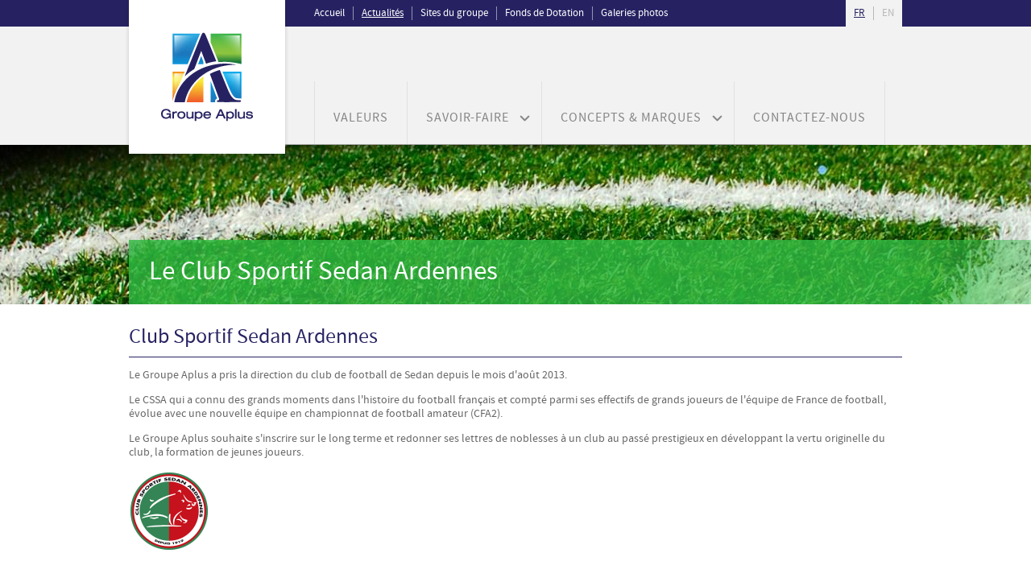

--- FILE ---
content_type: text/html; charset=utf-8
request_url: https://www.groupe-aplus.eu/fr/actualites/le-club-sportif-sedan-ardennes
body_size: 3118
content:
<!doctype html>
  <!-- paulirish.com/2008/conditional-stylesheets-vs-css-hacks-answer-neither/ -->
<!--[if lt IE 7]> <html dir="ltr" lang="fr" class="no-js ie ie_lt7 ie_lt8 ie_lt9 fr"> <![endif]-->
<!--[if IE 7]> <html dir="ltr" lang="fr" class="no-js ie ie7 ie_lt8 ie_lt9 fr"> <![endif]-->
<!--[if IE 8]> <html dir="ltr" lang="fr" class="no-js ie ie8 ie_lt9 ie_gt7 fr"> <![endif]-->
<!--[if IE 9]> <html dir="ltr" lang="fr" class="no-js ie ie9 ie_gt7 ie_gt8 fr"> <![endif]-->
<!--[if gt IE 9]> <html dir="ltr" lang="fr" class="no-js ie ie_gt7 ie_gt8 ie_gt9 fr"> <![endif]-->
<!--[if !IE]><!--> <html dir="ltr" lang="fr" class="no-js fr"> <!--<![endif]-->
  <head>
    <script>document.getElementsByTagName('html')[0].className = document.getElementsByTagName('html')[0].className.replace( 'no-js' , 'has-js' );</script>
    <meta charset="utf-8" />
    <title>      Le Club Sportif Sedan Ardennes -    Actualités -        Groupe Aplus Santé : consulting, spécialiste Balnéo/Thalasso et Maisons de retraite</title>
    <meta http-equiv="Content-Type" content="text/html; charset=utf-8" />
    <meta name="description" content="Le Groupe Aplus a pris la direction du club de football de Sedan depuis le mois d'août 2013. Le CSSA qui a connu des grands moments dans l'histoire du football français et compté…" />
    <meta name="keywords" content="" />
    <meta name="robots" content="index, follow" />
<meta name="author" content="h2a s.a. Luxembourg - http://www.h2a.lu" />
<meta name="viewport" content="width=device-width, initial-scale=1.0" />
    <link href="/favicon.ico" rel="shortcut icon" type="image/vnd.microsoft.icon" />
    <meta name="application-name" content="Groupe Aplus Santé : consulting, spécialiste Balnéo/Thalasso et Maisons de retraite"/>
    <meta name="msapplication-TileColor" content="262262"/>     <meta name="msapplication-TileImage" content="/favicon.png"/>
      <link rel="canonical" hreflang="fr" href="/fr/actualites/le-club-sportif-sedan-ardennes" />
          <link rel="alternate" hreflang="en" href="/en/news/club-sportif-sedan-ardennes" />
              <link rel="home" href="/fr/accueil" />
    <link rel="stylesheet" type="text/css" media="screen" href="/css/main.css" />
        <!--[if IE]>
      <script>
        var html5 = 'abbr,article,aside,audio,bb,canvas,datagrid,datalist,details,dialog,eventsource,figure,footer,header,hgroup,mark,menu,meter,nav,output,progress,section,time,video'.split(','), i = html5.length;
        while( i-- ) document.createElement( html5[i] );
        if( ! ( 'innerWidth' in window ) ) window.innerWidth = screen.width;
      </script>
      <link rel="stylesheet" type="text/css" media="screen" href="/css/ie.css" />  
    <![endif]-->  
  </head>  

  <body class="news detail">
    
    <header id="header">
      
      <div class="sitewidth">
        <a href="/fr/accueil" title="Retour à l’accueil" id="logo" class="box"><img src="/images/logo-groupeaplus.png" alt="Groupe Aplus Santé : consulting, spécialiste Balnéo/Thalasso et Maisons de retraite" /></a>
      </div>
        
      <div class="bg-0 first-nav-container">
        <div class="sitewidth">
            <ul class="vanilla langswitch-list" id="langswitch-nav">
                  <li class="vanilla langswitch-item"><a class="uc langswitch-link active" href="/fr/actualites/le-club-sportif-sedan-ardennes">fr</a></li>
                        <li class="vanilla langswitch-item"><a class="uc langswitch-link" href="/en/news/club-sportif-sedan-ardennes">en</a></li>
            </ul>

          <ul class="vanilla group first-nav">
                          <li class="first-nav-item"><a class="first-nav-link" rel="home" title="Accueil" href="/fr/accueil">Accueil</a></li>
                          <li class="first-nav-item current"><a class="first-nav-link" rel="contents" title="Actualités" href="/fr/actualites">Actualités</a></li>
                          <li class="first-nav-item"><a class="first-nav-link" title="Sites du groupe" href="/fr/sites-du-groupe">Sites du groupe</a></li>
                          <li class="first-nav-item"><a class="first-nav-link" title="Fonds de Dotation" href="/fr/fond-de-dotation">Fonds de Dotation</a></li>
                          <li class="first-nav-item"><a class="first-nav-link" rel="contents" title="Galeries photos" href="/fr/galeries-photos">Galeries photos</a></li>
                      </ul>
        </div>
      </div>
        
      <div class="second-nav-container">
        <ul class="sitewidth vanilla group second-nav">
                      <li class="second-nav-item">
              <a class="second-nav-link" title="Nos valeurs" href="/fr/nos-valeurs">Valeurs</a>                          </li>
                      <li class="second-nav-item">
              <a class="second-nav-link dropdown" title="Savoir-faire" href="/fr/savoir-faire">Savoir-faire</a>                              <ul class="second-subnav vanilla">
                                      <li class="second-subnav-item"><a class="second-subnav-link" title="Ingénierie &amp; Conceptualisation" href="/fr/savoir-faire/ingenierie-conceptualisation">Ingénierie &amp; Conceptualisation</a></li>
                                      <li class="second-subnav-item"><a class="second-subnav-link" title="Promotion immobilière" href="/fr/savoir-faire/promotion-immobiliere">Promotion immobilière</a></li>
                                      <li class="second-subnav-item"><a class="second-subnav-link" title="Exploitation &amp; Gestion" href="/fr/savoir-faire/exploitation-gestion">Exploitation &amp; Gestion</a></li>
                                      <li class="second-subnav-item"><a class="second-subnav-link" title="Formation" href="/fr/savoir-faire/formation-alzhea">Formation</a></li>
                                  </ul>
                          </li>
                      <li class="second-nav-item">
              <a class="second-nav-link dropdown" title="Nos concepts &amp; marques" href="/fr/nos-concepts-marques">Concepts &amp; Marques</a>                              <ul class="second-subnav vanilla">
                                      <li class="second-subnav-item"><a class="second-subnav-link" title="Tourisme" href="/fr/nos-concepts-marques/tourisme">Tourisme</a></li>
                                      <li class="second-subnav-item"><a class="second-subnav-link" title="Maisons de Retraite" href="/fr/nos-concepts-marques/maisons-de-retraite">Maisons de Retraite</a></li>
                                      <li class="second-subnav-item"><a class="second-subnav-link" title="Entreprise &amp; Sport" href="/fr/nos-concepts-marques/entreprise">Entreprise &amp; Sport</a></li>
                                  </ul>
                          </li>
                      <li class="second-nav-item">
              <a class="second-nav-link" title="Contact" href="/fr/contact">Contactez-nous</a>                          </li>
                  </ul>
      </div>
    </header>
    
    <div id="container">
      

  
  <div class="banner">
            <img src="/uploads/banners/images/bandeau-cssa-groupe-aplus-copier-1600x198.jpg" alt="CSSA" />
        <div class="sitewidth">
      <div class="headline col-4 box group">
        <h1 class="headline-title">Le Club Sportif Sedan Ardennes</h1>
              </div>
    </div>
  </div>


    
<div id="content" class="sitewidth group col-container">

  <div id="main-content" class="col col-4 box">

    <article class="group">
      <h2>
	Club Sportif Sedan Ardennes</h2>
<p>
	Le Groupe Aplus a pris la direction du club de football de Sedan depuis le mois d&#39;ao&ucirc;t 2013.</p>
<p>
	Le CSSA qui a connu des grands moments dans l&#39;histoire du football fran&ccedil;ais et compt&eacute; parmi ses effectifs de grands joueurs de l&#39;&eacute;quipe de France de football, &eacute;volue avec une nouvelle &eacute;quipe en championnat de football amateur (CFA2).</p>
<p>
	Le Groupe Aplus souhaite s&#39;inscrire sur le long terme et redonner ses lettres de noblesses &agrave; un club au pass&eacute; prestigieux en d&eacute;veloppant la vertu originelle du club, la formation de jeunes joueurs.</p>
<p>
	<img alt="" src="/uploads/editor/images/CS-Sedan.jpg" style="width: 100px; height: 100px;" /></p>    </article>
          
        
    <div class="pagination group">
      <a href="/fr/actualites" class="button left" rel="contents">Retour à la liste</a>
    </div>
            
  </div>
</div>      
      <footer id="footer">
        <address class="vcard">
          <span class="fn hidden">Groupe Aplus</span>
          <span class="org">S.A. FJMNY Europe</span>
          <span class="adr">
            <span class="street-address vc-item">37 rue des Scillas</span>
            <span class="vc-item">
              <span class="post-code">L-2529</span>
              <span class="locality">HOWALD</span>
            </span>
            <span class="coutry-name hidden">Luxembourg</span>
          </span>
          <span class="adr-contact-info">
            <!-- <span class="vc-item"><abbr title="Téléphone">T.</abbr> <span class="tel">04.94.83.02.31</span></span> -->
            <!-- <span class="vc-item"><abbr title="Fax">F.</abbr> <span class="fax">04.94.83.84.80</span></span> -->
            <span class="vc-item"><abbr title="E-mail">E.</abbr> <span class="email"><a href="&#109;&#97;&#x69;&#108;&#116;&#111;&#x3a;">info@groupe-aplus.com</a></span></span>
          </span>
        </address>

        <p id="h2a-link">
          <a href="http://www.h2a.lu/" rel="author external" target="_blank">webdesign & development: h2a.lu</a>
        </p>
      </footer>
     
    </div>

    <script type="text/javascript" src="/js/jquery-latest.min.js"></script>
<script type="text/javascript" src="/js/jquery.placeholder.js"></script>
<script type="text/javascript" src="/js/jquery.fancybox-1.3.4.js"></script>
<script type="text/javascript" src="/js/jquery.flexslider-min.js"></script>
<script type="text/javascript" src="/js/main.js"></script>
    
  <script type="text/javascript">
    var _gaq = _gaq || [];
    _gaq.push(['_setAccount', 'UA-44562551-1']);
    _gaq.push(['_trackPageview']);

    (function() {
      var ga = document.createElement('script'); ga.type = 'text/javascript'; ga.async = true;
      ga.src = ('https:' == document.location.protocol ? 'https://ssl' : 'http://www') + '.google-analytics.com/ga.js';
      var s = document.getElementsByTagName('script')[0]; s.parentNode.insertBefore(ga, s);
    })();
  </script>

<!--[if lt IE 7 ]>
  <script src="//ajax.googleapis.com/ajax/libs/chrome-frame/1.0.3/CFInstall.min.js"></script>
  <script>window.attachEvent('onload',function(){CFInstall.check({mode:'overlay'})})</script>
<![endif]-->
  </body>
</html>

--- FILE ---
content_type: text/css; charset=utf-8
request_url: https://www.groupe-aplus.eu/css/main.css
body_size: 161
content:
/**
 * Main style sheets loader.
 *
 * @package    vanilla
 * @subpackage css
 * @author     Loops <evrard at h2a dot lu>
 * @version    SVN: $Id: main.css 24 2013-08-09 10:56:53Z loops $
 */

@import url(fonts.css);
@import url(normalize.css);
@import url(standards.css);
@import url(icons.css);
@import url(styles.css);
@import url(jquery.fancybox-1.3.4.css);
@import url(jquery.flexslider.css);

/* Other media css */
/* Print */
@import url(medias/print.css);
/* Projection */
@import url(medias/projection.css);
/* Speech */
@import url(medias/speech.css);
/* Handheld */
@import url(medias/handheld.css);

--- FILE ---
content_type: text/css; charset=utf-8
request_url: https://www.groupe-aplus.eu/css/fonts.css
body_size: 30140
content:
@font-face {
    font-family: 'source_sans_proregular';
    src: url('../fonts/sourcesanspro-regular-webfont.eot');
    }

@font-face {
    font-family: 'source_sans_proregular';
    src: url([data-uri]) format('woff'),
         url('../fonts/sourcesanspro-regular-webfont.ttf') format('truetype'),
         url('../fonts/sourcesanspro-regular-webfont.svg#source_sans_proregular') format('svg');
    font-weight: normal;
    font-style: normal;

}

--- FILE ---
content_type: text/css; charset=utf-8
request_url: https://www.groupe-aplus.eu/css/standards.css
body_size: 1016
content:
/**
 * Standard style sheet.
 *
 * @package    vanilla
 * @subpackage css
 * @author     Loops <evrard at h2a dot lu>
 * @version    SVN: $Id: standards.css 23 2013-08-08 09:26:53Z loops $
 */

.hidden { position: absolute; left: -9999em; top: -9999em; }
.not-hidden { position: static !important; }
.hidden-text { text-indent: -9999em; overflow:hidden; }
.has-js .js-hide { display: none }
.no-js .js-show { display: none }

.left { display: inline; float: left; }
.right { display: inline; float: right; }
.clear { display: block; clear: both; }
.clean { overflow: hidden; } /* tips: can be used to avoid the clear class */
.oneline { white-space: nowrap; overflow: hidden; display: block; }
.group:before, .group:after { content: ""; display: table; } 
.group:after { clear: both; }
.rel { position: relative; }

/* These images styles are used in CKEditor */
.ileft { display: inline; float: left; margin-right: 1em; margin-bottom: 1em; }
.iright { display: inline; float: right; margin-left: 1em; margin-bottom: 1em; }

.vanilla { padding: 0; margin: 0; list-style: none; border: 0; background: none; }
.block { display: block; }

button { vertical-align: middle; cursor: pointer; outline: 0; overflow: visible; border: none; }
.box { box-sizing: border-box; -moz-box-sizing: border-box; -webkit-box-sizing: border-box; }
.fit { width: 100%; }
.auto { margin-right: auto; margin-left: auto; }

a { text-decoration: none; outline: none; color: inherit; }
a:hover { text-decoration: underline; }
a.block { text-decoration: none !important; }

/* These styles are used in CKEditor */
.uc { text-transform: uppercase; }
.lc { text-transform: lowercase; }
.nc { text-transform: none !important; }

.n { font-weight: normal; font-style: normal; }
.u { text-decoration: underline; }
.b, .strong { font-weight: bold; }
.nb { font-weight: normal; }
.em, .i { font-style: italic; }
.ni { font-style: normal; }
.caps { font-variant: small-caps; }
.small { font-size: 50%; }
.big { font-size: 150%; }

/* These styles are used in CKEditor */
.ct { text-align: center; }
.lt { text-align: left; }
.rt { text-align: right; }
.jt { text-align: justify; }

select[name], textarea[name], input[type="text"], input[type="password"], input[type="email"], input[type="url"], input[type="date"], button { padding: 2px; margin-bottom: 2px; border-width: 1px; border-style: solid; box-sizing: border-box; -moz-box-sizing: border-box; -webkit-box-sizing: border-box; }
select:focus, textarea:focus, input:focus, button:focus { outline: none } 
input[type="text"], input[type="password"] { padding: 3px 2px; }
input[type="radio"], input[type="checkbox"] { width: 16px !important; vertical-align: -2px; }
option { background: white; }
optgroup { background: white; font-weight: normal; font-style: normal; }
label { cursor: pointer; }

/* Hack for Safari 3.0 and Opera 9 (! Opera 10) */
@media screen and (-webkit-min-device-pixel-ratio:0)
{
}

/* Hack for Opera 10 (and below) only */
@media all and (-webkit-min-device-pixel-ratio:10000), not all and (-webkit-min-device-pixel-ratio:0)
{
  input[type="radio"], input[type="checkbox"] { vertical-align: 0; }
}

--- FILE ---
content_type: text/css; charset=utf-8
request_url: https://www.groupe-aplus.eu/css/icons.css
body_size: 163
content:
/**
 * Style sheet for icons sprite.
 *
 * @package    vanilla
 * @subpackage css
 * @author     Loops <evrard at h2a dot lu>
 * @version    SVN: $Id: icons.css 1 2013-01-14 10:30:16Z loops $
 */
 
 .icon { display: inline-block; text-indent:-1000px; overflow: hidden; background-repeat: no-repeat; background-position: -9999px 0; vertical-align: -4px; }

/*** Standards icons ***/
.icon { background-image: url(images/icons.png); background-repeat:no-repeat; }

--- FILE ---
content_type: text/css; charset=utf-8
request_url: https://www.groupe-aplus.eu/css/styles.css
body_size: 4717
content:
/**
 * Project style sheet.
 *
 * @package    vanilla
 * @subpackage css
 * @author     Loops <evrard at h2a dot lu>
 * @version    SVN: $Id: styles.css 29 2013-09-12 08:24:09Z loops $
 */


/*-------------------------------------------------
	DEFAULTS
---------------------------------------------------*/

/* declare the default font and color here */
html { font-size: 10px; font-size: 62.5% /* = 10px */; }
body, button, input, select, textarea { font-family: 'source_sans_proregular', Arial, Helvetica, sans-serif; font-size: 14px; font-size: 1.4rem; color: #666; -webkit-font-smoothing: antialiased; font-smoothing: antialiased; text-rendering: optimizeLegibility; }

/* links */
a, .fake-link { color: #30ba41; text-decoration: underline; }
a:hover, .fake-link:hover { text-decoration: none; }

/* titles, will be usefull to have a class */
h1, .h1 { color: #262262; font-weight: normal; border-bottom: 1px solid #262262; margin: 0; margin-bottom: 8px; padding-bottom: 8px; font-size: 30px; font-size: 3rem; }
h2, .h2 { color: #262262; font-weight: normal; border-bottom: 1px solid #262262; margin: 0; margin-bottom: 8px; padding-bottom: 8px; font-size: 26px; font-size: 2.6rem; }
h3, .h3 { color: #262262; font-weight: normal; margin: 0; font-size: 18px; font-size: 1.8rem; border-bottom: 1px solid #262262; margin-bottom: 8px; padding-bottom: 8px; }
h4, .h4 {}
h5, .h5 {}
h6, .h6 {}

/* lists */
ul { list-style-type: square; }
ul ul, ol ol { color: #999; font-style: italic; }
li.vanilla:before {}

/* blockquote */
blockquote { position: relative; padding-left: 35px; font-style: italic; background: #f0f6f1; padding: 25px 50px; display: block; margin: 35px 0; }
blockquote:before { content: "“";  font-style: normal; font-size: 60px; color: #30ba41; position: absolute; left: 12px; top: 12px; height: 35px; display: block; }
blockquote:after { content: "”"; font-style: normal; font-size: 60px; color: #30ba41; position: absolute; right: 25px; bottom: 12px;  height: 35px; display: block; }

/* tables */
table { width: 100%; }
th, td { padding: 10px 15px; text-align: left; }
thead th, thead td { background: #262262; color: white; text-align: left; font-weight: normal; padding: 10px 15px; }
tbody tr:nth-child(2n+1) th, tbody tr:nth-child(2n+1) td { background: #f2f2f2; }

/* selected text */
::selection { background-color: #262262; color: white; }
::-moz-selection { background-color: #262262; color: white;} 

/* miscellaneous */
abbr[title] { border: 0 }
small, .small { font-size: 75%; }
big, .big { font-size: 150%; }
img { max-width: 100%; }

/* fonts */
.font-0 { font-family: 'source_sans_proregular', Arial, Helvetica, sans-serif; }

/* colors */
.cl-0 { color: #262262; }
.cl-1 { color: #30ba41; }
.bg-0 { background-color: #262262; }
.bg-1 { background-color: #30ba41;}
  
/* Buttons */
.button { background-color: #186098; color: white; text-transform: uppercase; font-size: 12px; font-size: 1.2rem; text-decoration: none; padding: 10px 20px; display: inline-block; position: relative; z-index: 20; }
.button:hover { background-color: #262262; }
.button:after { content: ""; display: block; background-color: red; position: absolute; left:  3px; top: 3px; right: 3px; bottom: 3px; z-index: -20; background: url([data-uri]); background: -moz-linear-gradient(-45deg,  rgba(143,187,221,1) 0%, rgba(37,104,157,0.7) 30%, rgba(37,104,157,0) 100%); background: -webkit-gradient(linear, left top, right bottom, color-stop(0%,rgba(143,187,221,1)), color-stop(30%,rgba(37,104,157,0.7)), color-stop(100%,rgba(37,104,157,0)));
background: -webkit-linear-gradient(-45deg,  rgba(143,187,221,1) 0%,rgba(37,104,157,0.7) 30%,rgba(37,104,157,0) 100%); background: -o-linear-gradient(-45deg,  rgba(143,187,221,1) 0%,rgba(37,104,157,0.7) 30%,rgba(37,104,157,0) 100%); background: -ms-linear-gradient(-45deg,  rgba(143,187,221,1) 0%,rgba(37,104,157,0.7) 30%,rgba(37,104,157,0) 100%); background: linear-gradient(135deg,  rgba(143,187,221,1) 0%,rgba(37,104,157,0.7) 30%,rgba(37,104,157,0) 100%); filter: progid:DXImageTransform.Microsoft.gradient( startColorstr='#8fbbdd', endColorstr='#0025689d',GradientType=1 ); }

/* Read more */
.read-more:after { display: inline; content: "\00A0""\2192"; }

/* Button website */
.button-website { background: white url(images/link-external.png) 104px center no-repeat; float: right; text-decoration: none; font-size: 14px; font-size: 1.4rem; text-transform: uppercase; padding: 12px 40px 12px 20px; border-radius: 3px; color: #262262; box-shadow: inset 0 2px 2px rgba(0,0,0,.15); }
.button-website:hover { text-decoration: underline; }

/*-------------------------------------------------
	FORMS
---------------------------------------------------*/

/* elements */
.form .form-raw { width: }
.form label { display: block; }
.form-row { margin-bottom: 20px; }

/* default */
select[name], textarea[name], input[type="text"], input[type="password"], input[type="email"], input[type="url"], input[type="date"] { border-radius: 3px; color: #262262; box-shadow: inset 0 2px 2px rgba(0,0,0,.15); border: 1px solid #ccc; padding: 6px; width: 100%; }

/* hover */
select[name]:hover, textarea[name]:hover, input[type="text"]:hover, input[type="password"]:hover, input[type="email"]:hover, input[type="url"]:hover, input[type="date"]:hover { border-color: #999; }

/* focus, active */
select[name]:focus, textarea[name]:focus, input[type="text"]:focus, input[type="password"]:focus, input[type="email"]:focus, input[type="url"]:focus, input[type="date"]:focus,
select[name]:active, textarea[name]:active, input[type="text"]:active, input[type="password"]:active, input[type="email"]:active, input[type="url"]:active, input[type="date"]:active {}

/* error (by default #c22b2b) */
.form-row-error select[name], .form-row-error textarea[name], .form-row-error input[type="text"], .form-row-error input[type="password"], .form-row-error input[type="email"], .form-row-error input[type="url"], .form-row-error input[type="date"] { border-color: #c22b2b; color: #c22b2b; }

/* message */
.form-error { color: #c22b2b; }
.form-success { color: #008913; }
.form-notice { color: #008913; }


/*-------------------------------------------------
	STRUCTURE
---------------------------------------------------*/

/* Globals ----------------------------------------*/
.sitewidth { width: 960px; margin: 0 auto; position: relative; }
.col { float: left; }
.col + .col { margin-left: 20px; }
.col-1 { width: 225px; }
.col-2 { width: 470px; }
.col-3 { width: 715px; }
.col-4 { width: 100%; }


/* Header -----------------------------------------*/                   
#header { background-color: #f2f2f2; box-shadow: 0 0 5px rgba(0,0,0,0.18);  left: 0; right: 0; top: 0; z-index: 100; position: relative; }
#header:after { content: ""; display: block; width: 100%; height: 30px; background: url(images/header-shadow.png) center top no-repeat; position: absolute; z-index: -5; }
	 
	/* Logo */
	#logo { box-shadow: 0 0 5px rgba(0,0,0,0.18); padding: 40px; width: 194px; display: block; background-color: white; float: left; position: absolute; -webkit-transition: all 200ms ease-in-out; -moz-transition: all 200ms ease-in-out; transition: all 200ms ease-in-out; }
	#logo:hover { box-shadow: 0 0 20px rgba(0,0,0,0.23); }
	
	/* First nav */
	.first-nav { padding: 8px 0; position: relative; left: 230px; -webkit-transition: all 200ms ease-in-out; -moz-transition: all 200ms ease-in-out; transition: all 200ms ease-in-out; }
	.first-nav-item { float: left; }
	.first-nav-item.current .first-nav-link { text-decoration: underline; }
	.first-nav-item + .first-nav-item { padding-left: 10px; margin-left: 10px; border-left: 1px solid #9391b1; }
	.first-nav-link { font-size: 13px; font-size: 1.3rem; color: white; text-decoration: none; }
	.first-nav-link:hover { text-decoration: underline; }
  
  /* langswitch nav */
  #langswitch-nav { position: absolute; right: 0; z-index: 1; padding: 8px 0; background-color: #f2f2f2; }
    .langswitch-item { float: left; padding-right: 10px; padding-left: 10px; }
	  .langswitch-item + .langswitch-item { border-left: 1px solid #b8b8b8; }
      .langswitch-link { font-size: 13px; font-size: 1.3rem; color: #b8b8b8; text-decoration: none; }
	    .langswitch-link.active { text-decoration: underline; color: #262262; }
      .langswitch-link:hover { text-decoration: underline; }
      
	/* Second nav */
	.second-nav { margin-top: 68px; position: relative; left: 230px; -webkit-transition: all 200ms ease-in-out; -moz-transition: all 200ms ease-in-out; transition: all 200ms ease-in-out; }
	.second-nav-item { float: left; display: block; border-left: 1px solid #e1e1e1; position: relative; }
	.second-nav-item:hover .second-nav-link { color:#262262; }
	.second-nav-item:last-child { border-right: 1px solid #e1e1e1; }
	.second-nav-link { position: relative; font-size: 16px; font-size: 1.6rem; color: #868686; text-decoration: none; text-transform: uppercase; display: block; padding: 36px 23px 23px 23px; letter-spacing: 1px; }
	.second-nav-link.dropdown,
	.second-nav-item.current .second-nav-link.dropdown { padding-right: 40px; }
	.second-nav-link.dropdown:after { content: ""; display: block; background: url(images/arrow-dropdown.png); width: 13px; height: 8px; position: absolute; right: 14px; top: 42px; }
	.second-nav-item.current .second-nav-link { color: #262262; border-bottom: 3px solid #262262; padding: 36px 23px 28px 23px; margin-bottom: -8px; background-color: white; background: url([data-uri]); background: -moz-linear-gradient(top,  rgba(255,255,255,0) 0%, rgba(255,255,255,1) 100%); background: -webkit-gradient(linear, left top, left bottom, color-stop(0%,rgba(255,255,255,0)), color-stop(100%,rgba(255,255,255,1))); background: -webkit-linear-gradient(top,  rgba(255,255,255,0) 0%,rgba(255,255,255,1) 100%); background: -o-linear-gradient(top,  rgba(255,255,255,0) 0%,rgba(255,255,255,1) 100%); background: -ms-linear-gradient(top,  rgba(255,255,255,0) 0%,rgba(255,255,255,1) 100%); background: linear-gradient(to bottom,  rgba(255,255,255,0) 0%,rgba(255,255,255,1) 100%); filter: progid:DXImageTransform.Microsoft.gradient( startColorstr='#00ffffff', endColorstr='#ffffff',GradientType=0 ); }
	
		/* SubNav */
		.second-nav-item:hover .second-subnav { display: block; }
		.second-subnav { display: none; position: absolute; background-color: #f2f2f2; width: 250px; font-style: normal; padding: 15px; box-shadow: 0 8px 5px rgba(0,0,0,.2); }
		.second-nav-item.current .second-subnav { background-color: white; }
		.second-subnav-item + .second-subnav-item { border-top: 1px solid #e5e5e5; }
		.second-subnav-link { color: #868686; text-decoration: none; display: block; padding: 5px 0; }
		.second-subnav-link:hover { color: #262262; }
	
	/* Minimize the header on scoll */
	.has-js #header { position: fixed; }
	.has-js .js-scroll #logo { padding: 10px; width: 100px; }
	.has-js .js-scroll .second-nav { margin-top: 0; left: 130px; }
	.has-js .js-scroll .first-nav { padding: 8px 0; position: relative; left: 130px; }
	.has-js .js-scroll .second-nav-link { padding: 18px 23px; }
	.has-js .js-scroll .second-nav-link.dropdown:after { top: 25px; }
	.has-js .js-scroll .second-nav-link.dropdown { padding-right: 40px; }


/* Layout -----------------------------------------*/    
.has-js #container { position: relative; top: 180px; }
#content { margin-top: 25px; }


/* Banner -----------------------------------------*/ 
.banner { background-color: #f2f2f2; position: relative; text-align: center; overflow: hidden; }
	.banner img { max-width: none; }
	
	/* Headline */
	.headline { position: absolute; right: 0; bottom: 0; height: 80px; background: #30ba41; background: rgba(48, 186, 65, .8); padding: 20px 25px; }
	.headline .headline-title { margin: 0; border: none; font-size: 33px; font-size: 3.3rem; color: white; text-align: left; float: left;  }
	.headline:after { content: ""; display: block; background: #30ba41; background: rgba(48, 186, 65, .8); width: 320px; position: absolute; top: 0; right: -320px; height: 80px; background: url([data-uri]); background: -moz-linear-gradient(left,  rgba(48,186,65,0.8) 0%, rgba(48,186,65,0) 100%); background: -webkit-gradient(linear, left top, right top, color-stop(0%,rgba(48,186,65,0.8)), color-stop(100%,rgba(48,186,65,0))); background: -webkit-linear-gradient(left,  rgba(48,186,65,0.8) 0%,rgba(48,186,65,0) 100%); background: -o-linear-gradient(left,  rgba(48,186,65,0.8) 0%,rgba(48,186,65,0) 100%); background: -ms-linear-gradient(left,  rgba(48,186,65,0.8) 0%,rgba(48,186,65,0) 100%); background: linear-gradient(to right,  rgba(48,186,65,0.8) 0%,rgba(48,186,65,0) 100%); filter: progid:DXImageTransform.Microsoft.gradient( startColorstr='#cc30ba41', endColorstr='#0030ba41',GradientType=1 ); }

	
/* Sidebar ----------------------------------------*/ 
#sidebar { padding-right: 15px; }

	/* Sidebar Nav */
	.sidebar-nav-item + .sidebar-nav-item { margin-top: 7px; }
	.sidebar-nav-link { text-transform: uppercase; font-size: 16px; font-size: 1.6rem; color: #868686; text-decoration: none; display: block; padding: 18px 35px 18px 0; position: relative; background-color: #ebebeb; background: url([data-uri]); background: -moz-linear-gradient(left,  rgba(255,255,255,0) 0%, rgba(249,249,249,1) 30%, rgba(235,235,235,1) 100%); background: -webkit-gradient(linear, left top, right top, color-stop(0%,rgba(255,255,255,0)), color-stop(30%,rgba(249,249,249,1)), color-stop(100%,rgba(235,235,235,1))); background: -webkit-linear-gradient(left,  rgba(255,255,255,0) 0%,rgba(249,249,249,1) 30%,rgba(235,235,235,1) 100%); background: -o-linear-gradient(left,  rgba(255,255,255,0) 0%,rgba(249,249,249,1) 30%,rgba(235,235,235,1) 100%); background: -ms-linear-gradient(left,  rgba(255,255,255,0) 0%,rgba(249,249,249,1) 30%,rgba(235,235,235,1) 100%); background: linear-gradient(to right,  rgba(255,255,255,0) 0%,rgba(249,249,249,1) 30%,rgba(235,235,235,1) 100%); filter: progid:DXImageTransform.Microsoft.gradient( startColorstr='#00ffffff', endColorstr='#ebebeb',GradientType=1 ); }
	
	.sidebar-nav-link:hover { color: #262262; }
	.sidebar-nav-link:hover:after { content: ""; display: block; background: url(images/arrow-right.png); width: 7px; height: 12px; position: absolute; right: 15px; top: 50%; margin-top: -6px; }
	
	.sidebar-nav-item.current .sidebar-nav-link { color: #262262; text-align: right; background-color: #d2e6f3; background: url([data-uri]); background: -moz-linear-gradient(left,  rgba(255,255,255,0) 0%, rgba(242,248,251,1) 30%, rgba(210,230,243,1) 100%); background: -webkit-gradient(linear, left top, right top, color-stop(0%,rgba(255,255,255,0)), color-stop(30%,rgba(242,248,251,1)), color-stop(100%,rgba(210,230,243,1))); background: -webkit-linear-gradient(left,  rgba(255,255,255,0) 0%,rgba(242,248,251,1) 30%,rgba(210,230,243,1) 100%); background: -o-linear-gradient(left,  rgba(255,255,255,0) 0%,rgba(242,248,251,1) 30%,rgba(210,230,243,1) 100%);
background: -ms-linear-gradient(left,  rgba(255,255,255,0) 0%,rgba(242,248,251,1) 30%,rgba(210,230,243,1) 100%); background: linear-gradient(to right,  rgba(255,255,255,0) 0%,rgba(242,248,251,1) 30%,rgba(210,230,243,1) 100%); filter: progid:DXImageTransform.Microsoft.gradient( startColorstr='#00ffffff', endColorstr='#d2e6f3',GradientType=1 ); }

	.sidebar-nav-item.current .sidebar-nav-link:after { content: ""; display: block; background: url(images/arrow-right.png); width: 7px; height: 12px; position: absolute; right: 15px; top: 50%; margin-top: -6px; }
	
	/* Sidebar Sub Nav */
	.sidebar-subnav { display: none; margin: 10px 0 20px 0; text-align: right; font-style: normal; }
	.sidebar-nav-item.current .sidebar-subnav { display: block; }
	.sidebar-subnav-link { display: block; color: #868686; text-decoration: none; padding: 3px 35px 3px 0; }
	.sidebar-subnav-link:hover { color: #262262; }
	.sidebar-subnav-item.current .sidebar-subnav-link { color: #262262; font-style: italic; }


/* Gallery ---------------------------------------*/ 
.gallery-list { margin: 25px -2px; }
.gallery-item { float: left; margin: 2px; width: 235px; padding: 0; }
.gallery-item:hover { opacity: .6 }


/* Brands (only on homepage) ---------------------*/ 
.brands { box-shadow: 0 5px 5px #ccc; padding: 20px 0 50px 0; position: relative; z-index: 10; }

	.brand { height: 276px; overflow: hidden; position: relative; }
	.brand-title { border: none; margin: 0; padding: 0; }
	.brand-content { background: white; background: rgba(255,255,255,.8); width: 100%; text-align: center; padding: 15px; position: absolute; bottom: 0; }
	.brand-nav { display: none; padding-bottom: 20px; }
	.brand-nav-item + .brand-nav-item { margin-top: 5px; padding-top: 5px; border-top: 1px solid rgba(0,0,0,.2); }
	.brand-nav-link { color: #262262; text-decoration: none; }
	.brand-nav-link:hover { color: #30ba41; }
	.brand:hover .brand-nav { display: block; }
	.brand:hover .brand-title { border-bottom: 1px solid #262262; padding-bottom: 15px; margin-bottom: 15px; }


/* Corporate (only on homepage) -----------------*/ 
.corporate { background: #efefef; padding: 50px 0; }

	.actus-home { margin-bottom: 13px; }
	.actus-home-item + .actus-home-item { border-top: 1px solid #ccc; padding-top: 5px; margin-top: 5px; }
	.actus-home-link { color: #666; text-decoration: none; }
	.actus-home-link:hover { color: #30ba41; }
	
	
/* Contact address */
.contact-address { font-style: normal; }
.contact-address .adr-contact-info, 
.contact-address .street-address { border-top: 1px solid #ccc; padding-top: 8px; margin-top: 8px; }


/* Actualities -----------------------------------*/
.actus-item { position: relative; border-bottom: 1px solid #ebebeb; margin-bottom: 25px; padding-bottom: 25px; }
.actus-item:last-child { border-bottom: none; margin-bottom: 0; padding-bottom: 0; }
.actus-time { position: absolute; right: 0; top: 3px; color: #999; }
.actus-link { color: #666; }


/* Pagination ------------------------------------*/
.pagination { margin-top: 45px; }


/* Footer ----------------------------------------*/ 
.home #footer { margin-top: 0; }
#footer { color: #999; font-size: 13px; font-size: 1.3rem; padding: 20px 0; text-align: center; border-top: 1px solid #f2f2f2; margin-top: 50px; }
#footer address { font-style: normal;  }
#footer address span { display: inline-block; }
#footer address span.org { border: none; }
#footer address span + span { border-left: 1px solid #ccc; padding-left: 10px; margin-left: 10px; }
#footer #h2a-link a { color: #ccc; font-size: 12px; font-size: 1.2rem; }

--- FILE ---
content_type: text/css; charset=utf-8
request_url: https://www.groupe-aplus.eu/css/medias/projection.css
body_size: 304
content:
/**
 * Style sheet used for projection media.
 *
 * This style sheet should contains any CSS propreties used for screen media,
 * with (perhaps) additionnals propreties used only on print media :
 *
 *   - @page [:left , :right]
 *      - size (Taille de la page)
 *      - margin (Marges de la page)
 *      - marks (Traits de coupe et repères de montage)
 *   - page-break-before (Saut de page avant un élément)
 *   - page-break-after (Saut de page après un élément)
 *   - orphans (Lignes seules en fin de page - orphelines)
 *   - widows (Lignes seules en début de page - veuves)
 *   - page (Pages nommées)
 *
 * @package    vanilla
 * @subpackage css
 * @author     Loops <evrard at h2a dot lu>
 * @version    SVN: $Id: projection.css 1 2013-01-14 10:30:16Z loops $
 */
 
 @media projection
 {
 }

--- FILE ---
content_type: text/css; charset=utf-8
request_url: https://www.groupe-aplus.eu/css/medias/speech.css
body_size: 478
content:
/**
 * Style sheet used for speech media.
 *
 * This style sheet should contains any CSS propreties used for screen media,
 * with additionnals propreties used only on speech media :
 *
 *   - volume (volume)
 *   - speak (Prononciation)
 *   - pause-before (Pause avant un élément)
 *   - pause-after (Pause après un élément)
 *   - pause (Pause avant et après un élément)
 *   - cue-before (Signal de reconnaissance avant un élément)
 *   - cue-after (Signal de reconnaissance après un élément)
 *   - cue (Signal de reconnaissance avant et après un élément)
 *   - play-during (Son d'arrière plan)
 *   - azimuth (Effet spatial gauche/droite/devant/derrière)
 *   - elevation (Effet spatial dessus/dessous)
 *   - speech-rate (Vitesse de parole)
 *   - voice-family (Type de parleur)
 *   - pitch (Timbre de la voix)
 *   - pitch-range (Modulation de la voix)
 *   - stress (Caractère de la voix)
 *   - richness (Assurance de la voix)
 *   - speak-punctuation (Mentionner explicitement la ponctuation)
 *   - speak-numeral (Convention pour la lecture des chiffres)
 *
 *   - speak-header (Mode de soutien de la sortie vocale de tableau)
 *
 * @package    vanilla
 * @subpackage css
 * @author     Loops <evrard at h2a dot lu>
 * @version    SVN: $Id: speech.css 1 2013-01-14 10:30:16Z loops $
 */
 
@media speech
{
}

--- FILE ---
content_type: application/javascript; charset=utf-8
request_url: https://www.groupe-aplus.eu/js/jquery.placeholder.js
body_size: 266
content:


(function($){
  
  // placeholder support?
  $.support.placeholder = ( 'placeholder' in document.createElement('input') );
  
  if( ! $.support.placeholder ) {
    $('[placeholder]').each( function(){
      
      // initiale value
      if( $(this).val() === '' ) {
        $(this).val( $(this).attr('placeholder') );
        // add the class
        $(this).addClass( ':placeholder' );
      } else {
        // mark the field as not a place holder
        $(this).data( '_notplaceholder' , true );
      }
      
      $(this).on( 'focus' , function(){
        if( ( $(this).val() === $(this).attr('placeholder') ) && ( ! $(this).data('_notplaceholder') ) ) {
          $(this).val('');
          $(this).removeClass( ':placeholder' );
        }
      } ).on( 'blur' ,function(){
        if( $(this).val() === '' ) {
          $(this).val( $(this).attr('placeholder') );
          // add the class
          $(this).addClass( ':placeholder' );
          // mark the field as a placeholder
          $(this).data( '_notplaceholder' , false );
        } else {
          // mark the field as not a placeholder
          $(this).data( '_notplaceholder' , true );
        }
      } );
      
    } ).closest( 'form' ).on('submit' , function(){
      $(this).find('[placeholder]').each( function(){
        if( ( $(this).val() === $(this).attr('placeholder') ) && ( ! $(this).data('_notplaceholder') ) ) {
          $(this).val('');
        }
      } );
    } );
  }
  
})(jQuery);

--- FILE ---
content_type: application/javascript; charset=utf-8
request_url: https://www.groupe-aplus.eu/js/main.js
body_size: 246
content:
/**
 * Project javascript.
 *
 * @package    vanilla
 * @subpackage js
 * @author     Greg <Scheuren at h2a dot lu>
 * @version    SVN: $Id: main.js 24 2013-08-09 10:56:53Z loops $
 */

$(document).ready(function(){
	
	$(window).on('scroll', function(){
		
		if( $(this).scrollTop() > 100 ){
			$('body').addClass('js-scroll');
		}else{
			$('body').removeClass('js-scroll');
		}
		
	}).trigger('scroll');
	
	$(".fancybox").fancybox({
    	helpers : {
    		title : {
    			type : 'over'
    		}
    	},
		padding : 0
    });
	
	$('.flexslider').flexslider({
		controlNav: false,
		directionNav: true
	});
  
});